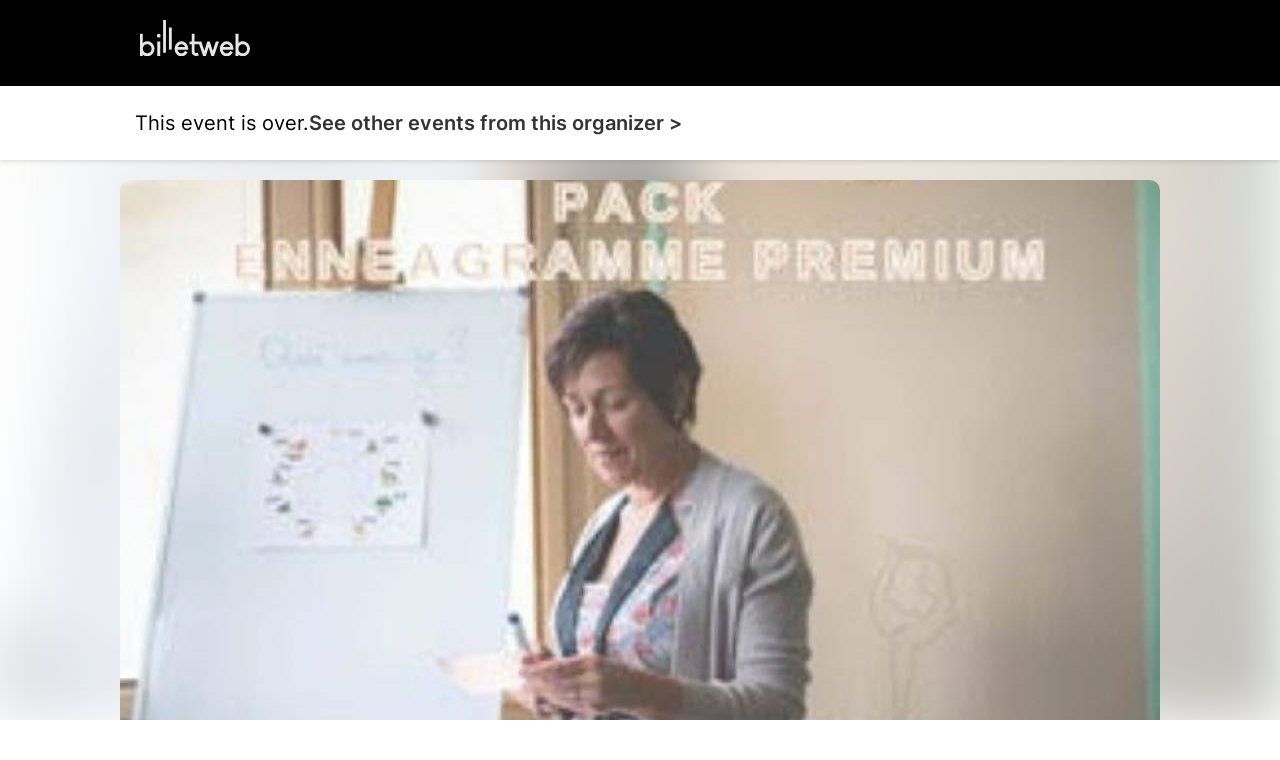

--- FILE ---
content_type: text/html; charset=UTF-8
request_url: https://www.billetweb.fr/formation-pack-premium-enneagramme
body_size: 12126
content:
<!DOCTYPE html>
<!--[if IE 7 ]>    <html class="ie7 oldie"> <![endif]-->
<!--[if IE 8 ]>    <html class="ie8 oldie"> <![endif]-->
<!--[if IE 9 ]>    <html class="ie9"> <![endif]-->
<!--[if (gt IE 9)|!(IE)]><!--> <html> <!--<![endif]-->

<head>
    <meta http-equiv="X-UA-Compatible" content="IE=edge,chrome=1"/>
    <meta charset="utf-8"/>

    <meta name="author" content="IFTcoaching">
	<meta http-equiv="Content-Type" content="text/html; charset=utf-8" />
	<meta http-equiv="content-language" content="en">
	<meta name="description" content="Tickets : Ennéagramme Formation en ligne Pack Premium - Billetweb">

	<meta property="og:title" content="Tickets : Ennéagramme Formation en ligne Pack Premium"/>
	<meta property="og:url" content="https://www.billetweb.fr/formation-pack-premium-enneagramme"/>
	<meta property="og:locale" content="en_EN" />
	<meta property="og:locale:alternate" content="fr_FR" />
	<meta property="og:locale:alternate" content="en_EN" />
	<meta property="og:locale:alternate" content="es_ES" />
	<meta property="og:image" content="https://www.billetweb.fr/files/page/thumb/formation-pack-premium-enneagramme.jpg?v=1638203282"/>
	<meta property="og:image" content="https://www.billetweb.fr/files/event/150/339567.jpg"/>
	<meta property="og:image:secure_url" content="https://www.billetweb.fr/files/page/thumb/formation-pack-premium-enneagramme.jpg?v=1638203282" />
	<meta property="og:type" content="website" />
	<meta name="viewport" content="width=device-width, initial-scale=1, maximum-scale=1, user-scalable=no" />
	<link rel="icon" type="image/jpg" sizes="32x32" href="/files/event/32/339567.jpg">
	<link rel="icon" type="image/jpg" sizes="150x150" href="/files/event/150/339567.jpg?v=1638203282">
	
	<title>Tickets : Ennéagramme Formation en ligne Pack Premium - Billetweb</title>



 <script async src="https://www.googletagmanager.com/gtag/js?id=G-3KS0NZXVSY" type="34391dab7561c294d3ad5813-text/javascript"></script>
<script type="34391dab7561c294d3ad5813-text/javascript">
  window.dataLayer = window.dataLayer || [];
  function gtag(){dataLayer.push(arguments);}
  gtag('js', new Date());
  gtag('config', 'G-3KS0NZXVSY');
</script>


<script type="application/ld+json">
{
  "@context": "http://schema.org",
  "@type": "Event",
  "name": "Ennéagramme Formation en ligne Pack Premium",
  "startDate": "2021-12-31T23:00:00.000Z",
  "endDate": "2022-12-30T23:00:00.000Z",
  "location": {
    "@type": "Place",
    "name": "En Ligne",
	"address": "En Ligne"
  },
 "organizer": {
    "@type": "Organization",
    "name": "IFTcoaching",
    "url": "https://www.iftcoaching.com/"
  },
  "image": [
        "https://www.billetweb.fr/event/150/339567.jpg"
  ],
  "description": "",
  "eventAttendanceMode": "https://schema.org/OfflineEventAttendanceMode"
}
</script>



<link rel="stylesheet" href="/css/bo/jquery-ui.css" type="text/css" media="screen" />
<link rel="stylesheet" href="/css/bo/jquery.ui.theme.css" type="text/css" media="screen" />
<link rel="stylesheet" href="/ext/fontawesome/css/all.min.css">
<link rel='stylesheet' href='/ext/Justified-Gallery-master/dist/css/justifiedGallery.css' type='text/css' media='all' />
<link rel="stylesheet" href="/ext/Colorbox/colorbox.css" />
<link rel="stylesheet" href="/ext/addtocalendar/atc-base.css" type="text/css">
<link rel="stylesheet" href="/ext/leaflet/leaflet.css">
<link rel="stylesheet" type="text/css" href="/css/page.css?v=264">



<script type="34391dab7561c294d3ad5813-text/javascript" language="javascript" src="/js/jquery-1.10.2.js"></script>
<script type="34391dab7561c294d3ad5813-text/javascript" language="javascript" src="/js/jquery-ui-1.10.4.custom.min.js"></script>


<script type="34391dab7561c294d3ad5813-text/javascript" language="javascript" src="/js/jquery.validate.js"></script>
<script type="34391dab7561c294d3ad5813-text/javascript" language="javascript" src="/js/validate/en.js"> </script>

<script src='/ext/Justified-Gallery-master/dist/js/jquery.justifiedGallery.min.js' type="34391dab7561c294d3ad5813-text/javascript"></script>
<script src="/ext/Colorbox/jquery.colorbox-min.js" type="34391dab7561c294d3ad5813-text/javascript"></script>
<script src="/ext/zoom/jquery.zoom.min.js" type="34391dab7561c294d3ad5813-text/javascript"></script>
<script src="/ext/addtocalendar/atc.js" type="34391dab7561c294d3ad5813-text/javascript"></script>
<script src="/ext/colorthief/color-thief.min.js" type="34391dab7561c294d3ad5813-text/javascript"></script>
<script type="34391dab7561c294d3ad5813-text/javascript" language="javascript" src="/ext/leaflet/leaflet.js"></script>



<link rel="icon" type="image/png" href="/files/event/32/339567.jpg" />

<style>

	html{
		background:#FFF;
	}



	.main_color{
	   color:no;
	}

	.main_color_bg{
	   background-color:no;
	}

	.picture{
		background: #FFF;
	}

	body{
		background-image: url("/files/background/texture/little-pluses.png");
		background-color: rgb(221, 221, 221);
	}

	.content-wrap.content-wrap-page{
		background-image: ;
		background-color: ;
	}

	.module{
		box-shadow: 0px 0px 5px 3px rgb(221, 221, 221);
	}


	body.blur .page-bg{
		background:url('/files/page/thumb/formation-pack-premium-enneagramme.jpg?v=1638203282') no-repeat center center fixed ;
		-webkit-filter: blur(30px);
		-moz-filter: blur(30px);
		-o-filter: blur(30px);
		-ms-filter: blur(30px);
		-moz-background-size: cover;
		-webkit-background-size: cover;
		-o-background-size: cover;
		background-size: cover;
		filter: blur(30px);
		position:fixed;
		width:100%;
		height:100%;
		top:0;
		left:0;
		z-index:-1;
		opacity:0.5
		/*  -moz-transform: scaleX(-1);
        -o-transform: scaleX(-1);
        -webkit-transform: scaleX(-1);
        transform: scaleX(-1);
        filter: FlipH;
        -ms-filter: "FlipH";*/
	}

	body.background .page-bg{
		background:url('');
		-moz-background-size: cover;
		-webkit-background-size: cover;
		-o-background-size: cover;
		background-size: cover;
		position:fixed;
		width:100%;
		height:100%;
		top:0;
		left:0;
		z-index:-1;
		background-repeat:repeat;
		background-position:left top;
		background-size:auto;
		background-color:rgba(255,255,255,0);
	}

	body.background{
		background:none !important;
	}

	body.blur{
		background:none !important;
		background-color:none !important;
	}


	body.blur .module, body.background .module{
		box-shadow: 0 4px 8px 0 rgba(0, 0, 0, 0.2), 0 6px 20px 0 rgba(0, 0, 0, 0.19);
	}


	[data-cke-hidden-sel], .cke_widget_mask, .cke_widget_drag_handler_container{
		display:none !important;
	}

</style>


<script type="34391dab7561c294d3ad5813-text/javascript">


function imgError(image) {
    image.onerror = "";
    image.src = image.src.replace('/thumb','');
    return true;
}


function gallery(){

	var height=400;
	var count = $(".gallery img").length;
	if(count==1){
		$(".gallery").addClass('single');
	}
	else{
		if(count==2)
			height = 200;
		else{
			if(count<5)
				height = 120;
			else
				height = 80;
		}
	}

	$(".gallery").justifiedGallery({
		rowHeight: height,
		margins:2,
		rel : 'gallery1',
		captions : true,
		waitThumbnailsLoad : true,
		sizeRangeSuffixes : { 'lt100': '', 'lt240': '', 'lt320': '', 'lt500': '', 'lt640': '', 'lt1024': '', }
	}).on('jg.complete', function () {
		$(this).find('a').colorbox({
			maxWidth : '95%',
			maxHeight : '95%',
			opacity : 0.8,
			transition : 'elastic',
			current : '',
			'onComplete': function(){
				if($(".content-wrap.content-wrap-page").hasClass("with_seating")){
					$('#cboxLoadedContent').zoom({ on:'click' });
					$('#cboxLoadedContent').css('cursor','pointer');
				}
		    }
		});
	});

	 $(".delete_gallery_pic").click(function(e) {
			e.preventDefault();
			e.stopPropagation();
			var that = $(this);
			 $.ajax({
		           type: "POST",
		           url: 'https://www.billetweb.fr/formation-pack-premium-enneagramme',
		           data: {
		      		 	'delete_gallery_pic' : 1,
		      		 	'id' : $(this).attr('id'),
		           },
		           success: function (response) {
			           if(response=="1")
		        	   	 	 $('#'+that.attr('id')).parent().remove();
			          	gallery();
		           },
		           error: function (xhr, status, error) {
		          	 alert(xhr.responseText);
		           }
		    });
		});

}


function sendMessage(token) {
	var $form = $("#messageForm");
    var data = $form.serialize();
    $form.validate();
    if ($form.valid()){

    	$("#messageForm :submit").hide();
    	$("#message_loading").show();
    	data.token=token;
         $.ajax({
             type: "POST",
       	     url: $form.attr('action'),
             data: data,
             success: function (response){
        	 	if(response!="-1"){
	        		 $("#messageForm").hide();
	        		 $("#message_loading").hide();
	        	 	if(response=="1"){
	        	 		$("#message_sent").show();
	        	 		$("#message_wrong_captcha").hide();
	        	 	}
	        	 	else{
	        	 		$("#message_not_sent").show();
	        	 		$("#message_wrong_captcha").hide();
	        	 	}
        	 	}
        	 	else{
        	 		$("#message_wrong_captcha").show();
        	 		$("#message_loading").hide();
        	 		$("#messageForm :submit").show();
        	 	}
             },
             error: function (xhr, status, error) {
            	 alert(xhr.responseText);
             }
         });
    }
    return false;
}

$.fn.isInViewport = function(top_only=false) {
    var elementTop = $(this).offset().top;
    var elementBottom = elementTop + $(this).outerHeight();

    var viewportTop = $(window).scrollTop();
    var viewportBottom = viewportTop + $(window).height();

	if(top_only){
		return elementTop > viewportTop && elementTop < viewportBottom;
	}
    else{
    	return elementBottom > viewportTop && elementTop < viewportBottom;
    }
};

function create_menu(){

	if($("#description_block .ckeditor_content .description_menu").length>0){

		$("#description_menu").html('');
		$("#description_block .ckeditor_content .description_menu").each(function () {
			$("#description_menu").append('<a  class="description_menu_link" "><span class="far fa-angle-double-right"></span><span class="description_menu_link_title">'+$(this).text()+'</span></a>');
		});

		$("#description_block .ckeditor_content .description_menu").first().hide().nextAll().hide();


		$(".description_menu_link").on('click', function(event){

			$("#more_info").click();

			$(".description_menu_link.selected").removeClass('selected');
			$(this).addClass('selected');

			var title = $(this).find('.description_menu_link_title').text();


			$("#description_block .ckeditor_content .description_menu").each(function () {
				console.log($(this).text());
				if($(this).text()==title){
					$(this).prevAll().hide();
					$(this).nextAll().hide();
					$(this).nextUntil('.description_menu').show();
					$(this).next('.description_menu').hide().nextAll().hide();
				}
			});
		});

		$(".description_menu_link").first().click();
	}

}

function InitCustomBlocks(target){

	target.find(".ckeditor_edit").click(function(e) {
		e.preventDefault();


		$need_prevent_message=true;

		if($sortable_enable){
			$(".left_pane, .right_pane").sortable("disable");
		}


		var target = $(this).parents('.ckeditor_block').find('.ckeditor_content').first().attr('id');
		var parent = $("#"+target).parent('.ckeditor_block').first();


		for(name in CKEDITOR.instances) {
			var instance = CKEDITOR.instances[name];
			if(this && this == instance.element.$) {
				return;
			}
		}
		parent.find('.ckeditor_content').attr('contenteditable', true);


		var roxyFileman = '/ext/fileman/index.html';

		if($(window).width() < 600){
			CKEDITOR.replace(target ,{
				language: 'en',
				filebrowserBrowseUrl:roxyFileman,
	            filebrowserImageBrowseUrl:roxyFileman+'?type=image',
	            removeDialogTabs: 'link:upload;image:upload',
	            customConfig: '/ext/ckeditor_n/config_mobile.js'
			});
		}
		else{
			CKEDITOR.inline(target ,{
				language: 'en',
				filebrowserBrowseUrl:roxyFileman,
	            filebrowserImageBrowseUrl:roxyFileman+'?type=image',
	            removeDialogTabs: 'link:upload;image:upload',
	            customConfig: '/ext/ckeditor_n/config.js',
			});
		}


		CKEDITOR.on('dialogDefinition', function(ev) {
		    try {
				var dialogName = ev.data.name;
				var dialogDefinition = ev.data.definition;
				if(dialogName == 'link') {
				    var informationTab = dialogDefinition.getContents('target');
				    var targetField = informationTab.get('linkTargetType');
				    targetField['default'] = '_blank';
				}
		   		 } catch(exception) {
		        alert('Error ' + ev.message);
		   	 }
		});


		if($("#"+target).parents('.page_block').attr('id')=="description_block"){
			$("a#more_info").click();
		}


		parent.find('.ckeditor_edit').show();
 	    parent.find('.ckeditor_control').show();

		$(this).hide();
	});

	target.find(".ckeditor_delete").click(function(e) {
		e.preventDefault();

		if(!confirm('Confirmation ?')){
			return;
		}

		var target = $(this).parents('.ckeditor_block').find('.ckeditor_content').first().attr('id');
		var parent = $("#"+target).parent('.ckeditor_block').first();

		 $.ajax({
	           type: "POST",
	           url: 'https://www.billetweb.fr/formation-pack-premium-enneagramme',
	           data: {
	        	   "inline":target,
	        	   "delete":1,
	           },
	           success: function (response) {
	        	   parent.parent().remove();
	        	   if($sortable_enable){
	        	   		$(".left_pane, .right_pane").sortable("enable");
	        	   }

	           },
	           error: function (xhr, status, error) {
	          	 alert(xhr.responseText);
	           }
	     });
	});

	target.find(".ckeditor_save").click(function(e) {

		e.preventDefault();

		$need_prevent_message=false;

		var target = $(this).parents('.ckeditor_block').find('.ckeditor_content').first().attr('id');
		var parent = $("#"+target).parent('.ckeditor_block').first();

		if($sortable_enable){
			$(".left_pane, .right_pane").sortable("enable");
		}

		var options = { };

		$("#"+target+" img").each(function () {
			try {
				var colorThief = new ColorThief();

				var result = colorThief.getColor($(this)[0]);

			    if(result[0]>240 && result[1]>240 && result[2]>240){
				   options.logo=true;
				}
			}
			catch(error) {
			  console.error(error);
			}
		});

		if(options.logo==true && $("#"+target).text().length<30){
			$("#"+target).addClass("white");
			console.log("converting block to white background");
		}
		else{
			$("#"+target).removeClass("white");
			options.logo=false;
		}

		for(name in CKEDITOR.instances) {
      		  if(name==target){
      			 var data= CKEDITOR.instances[name].getData();
      			 $("#"+target).html(data);
      		  }
     	}

		data = data.replace( /<img[^>]*src="data:image\/(bmp|dds|gif|jpg|jpeg|png|psd|pspimage|tga|thm|tif|tiff|yuv|ai|eps|ps|svg);base64,.*?"[^>]*>/gi,'');

		 $.ajax({
	           type: "POST",
	           url: 'https://www.billetweb.fr/formation-pack-premium-enneagramme',
	           data: {
	        	   "inline":target,
	        	   "options":options,
	        	   "data":data,
	           },
	           success: function (response) {
		           if(response=="1"){
		        	   parent.find('.ckeditor_edit').show();
		        	   parent.find('.ckeditor_control').hide();

		        	   for(name in CKEDITOR.instances) {
		        		  if(name==target){
		        			  CKEDITOR.instances[name].destroy(true);
		        			  $("#"+target).attr('contenteditable', false);
		        		  }
		       			}

		        	   create_menu();
		        	   saveBlockPosition();
		           }
	           },
	           error: function (xhr, status, error) {
	          	 alert(xhr.responseText);
	           }
	     });
	});
}

function saveBlockPosition(){
	var elements = [];
	$(".right_pane > .page_block, .left_pane > .page_block").each(function () {
		if($(this).parents('.left_pane').length>0){
			var id = "_"+$(this).attr('id');
		}
		else{
			var id = $(this).attr('id');
		}
		if($(this).data('tab')){
			id+=","+$(this).data('tab');
		}
		elements.push(id);
		//console.log(elements);
	});

	$.ajax({
         type: "POST",
   	     url: 	window.location.href,
         data: {'elements':elements},
		 success: function (response){
			 //console.log(response);
		 },
         error: function (xhr, status, error) {
        	 alert(xhr.responseText);
         }
	 	});
}

function sortInit(){
	if(!$sortable_enable){
		$(".left_pane, .right_pane").sortable({
			connectWith: ".page_block_container",
			cancel: ".not_sortable",
			handle:'.mover',
			start: function(event, ui) {
		        if (ui.item.attr('id')=="shop_block") {
		        	$(".left_pane").sortable("option", "connectWith", false);
		        	$(".left_pane").sortable("refresh");
		        }
			},
			stop: function( event, ui ) {
				if($dropped!=false) {
					if($droppableId!=$(".menu_item.active").data('tab'))
						$("#"+$dropped).hide();
					$("#"+$dropped).data('tab',$(".menu_item").index($("#menu_"+$droppableId)));
					 $dropped = false;
				}
				else{
					if(ui.item.attr('id')!="shop_block"){
						  $(".left_pane").sortable("option", "connectWith", ".right_pane");
						  $(".left_pane").sortable("refresh");
				    }
				}
				saveBlockPosition();

	       	}
		});
		$sortable_enable=true;
	}
}

$(function(){

	if(typeof interceptor == 'function'){
	    interceptor(true);
	}

	if($('html').attr('lang')!="fr"){
			$(".french_only").hide();
	}

	$(".share_widget").click(function(e){
		 try {
		     navigator.share({ title: "Ennéagramme Formation en ligne Pack Premium", url: "https://www.billetweb.fr/formation-pack-premium-enneagramme" });
		  } catch (err) {
		    console.error("Share failed:", err.message);
		  }
	})

	$sortable_enable=false;
	$dropped = false;
	$droppableId = false;

	if( navigator.userAgent.search("MSIE") >= 0 || navigator.userAgent.search("Opera") >= 0){
		$("body").removeClass('blur');
		$(".page-bg").hide();
	 }

	 $(".url_link").click(function(e){
		$(this).poshytip({
			className: 'tip-twitter',
			content: 'Copié dans le presse papier',
			showOn: 'none',
			alignTo: 'target',
			alignX: 'inner-left',
			offsetX: 0,
			offsetY: 5
		});
		$(this).poshytip('show');
		$(this).select();
	})

	$(".ckeditor_block  a").click(function() {
		var that = $(this);
		if (this.pathname == window.location.pathname && this.protocol == window.location.protocol &&  this.host == window.location.host) {
			event.preventDefault();
			$(".tab_menu a").each(function () {
				if($(this).attr('href') && that.attr('href') && ($(this).attr('href').replace(/\s/g, '').split('#')[1])==(decodeURIComponent(that.attr('href')).replace(/\s/g, '').split('#')[1])){
					$(this).click();
				}
			})
		}
	});

	if($("#share_url").length)
		$("#share_url").css('max-width', ($("#share_url").val().length*8>250)?"250px":($("#share_url").val().length*8+"px"));




	if(true && $(".event").height()>380){
		$("#description_block").find('.ckeditor_content').css('max-height', '160px');
		$("#more_info").css('display', 'block');
	}

	if( $("#related_events").length==0  && !$("#shop_block").is(":visible") && ($("#description_block").height()>500 || $("#description_block").width()<500)){
		$(".action_button").addClass('active');
	}


	function displayMap(lat,lng,zoom){

		if(zoom == 0)
			zoom=13;

		 var map = L.map('Gmap3',{dragging: !L.Browser.mobile}).setView([lat, lng], zoom);
		 var extended=false;

	       L.tileLayer('https://{s}.tile.openstreetmap.org/{z}/{x}/{y}.png', {
	    	    attribution: '&copy; <a href="https://www.openstreetmap.org/copyright">OpenStreetMap</a>',
	    	}).addTo(map);

	      var marker = L.marker([lat, lng],{
	       }).addTo(map).openPopup();


		  map.zoomControl.setPosition('bottomright');

		  map.on('click', function() {

		  });

		  map.on('zoomend', function() {
			  if(!extended){
				  $("#Gmap3").css('height','300px');
					 map.invalidateSize();
					 extended=true;
			  }
		  });


	      return map;
	}



	var zoom_custom = 18 ;
	var lat_custom = 46.3682 ;
	var lng_custom = 6.47323 ;

	if(!isNaN(lat_custom) && lat_custom!=0){
       map=displayMap(lat_custom,lng_custom,!isNaN(zoom_custom)?zoom_custom:0);
	}
	else{
		$.get(location.protocol + '//nominatim.openstreetmap.org/search?format=json&q=En+Ligne', function(data){
	       if(data.length>0){
		       var lat = data[0].lat;
		       var lng = data[0].lon;

		       var zoom = 13;
			   switch ( data[0] ){
					case "country"	: zoom = 10; break;		// user specified a state
					case "locality"	: zoom = 13; break;		// user specified a city/town
					case "sublocality"	: zoom = 13; break;		// user specified a street address
					case "route" : zoom = 15; break;		// user specified a street address
					case "street_address" : zoom = 15; break;		// user specified a street address
				}

			   map=displayMap(lat,lng,zoom);

	       }
	       else{
	    	   $("#page_block_maps").hide();
	       }
	 	});
	}


	if($(".timezone").data('timezone').length>0){
		var tz = Intl.DateTimeFormat().resolvedOptions().timeZone;
		var d1 = new Date(new Date().toLocaleString("en-US", {timeZone: tz}));
		var d2 = new Date(new Date().toLocaleString("en-US", {timeZone: $(".timezone").data('timezone')}));
		if(tz!=$(".timezone").data('timezone') && $(".timezone").data('timezone').length>0){
			if(d1.getHours()!=d2.getHours()){
				$(".timezone").show();
			}
		}
	}



	$("#missing_order").click(function(e) {
		$("#missing_order_list").toggle();
		$("#missing_order .far").toggle();
	});

	$("#organizer_more_info").click(function(e) {
		$(this).hide();
		$.get('/tools.php?contact=339567', function(data){
		      $("#organizer_more_details").html(data);
		      $("#organizer_report").show()
		 });
	});


	$("#draggable_cover_public").load(function(){
	  $("#draggable_cover_public").css('height','auto');
	});


	if ($('#page_block_gallery a').length>0) {
		$("#page_block_gallery").show();
		if ($('.gallery_title').html().length>0) {
			$(".gallery_title").show();
		}
	}

	var elements = '_description_block-_shop_block-page_block_gallery-page_block_maps-page_block_organizer-page_block_location-page_block_share-page_block_missing-custom_block_0-'.split('-');
	for (i = elements.length; i >= 0; i--) {
		if(elements[i]!=undefined){
			var splitted = elements[i].split(',');
			var tab = 0;
			if(splitted.length>1 && $("#menu_"+splitted[1]).length>0){
				tab=splitted[1];
			}
			var element_id=splitted[0];
			if(element_id.charAt(0)=="_"){
				var column = "left_pane";
				element_id = element_id.substr(1);
			}
			else{
				var column = "right_pane";
			}

			if($("#"+element_id).length){
				if(tab>0){
					$("#"+element_id).data('tab',tab);
				}
				$("#"+element_id).prependTo(".section:first ."+column);
			}
		}
	}

	if($(".left_pane #Gmap3").length>0){
		if (typeof map !== "undefined") {
			map.invalidateSize();
		}
	}

	if($(window).width() < 1000 && $(".location").is(':visible')){
		$("#location_summary").append("<span class='fa fa-map-marker-alt'></span> "+$(".address").html());
		$(".page_block_location").hide();
	}

	$(".page_block").each(function () {
		if(!$(this).is(':visible')){
			$(this).addClass('page_block_inactive');
		}
	})

	$(".tab_menu a").click(function(e) {
		$(".tab_menu a").removeClass('active');
		$(this).addClass('active');
		tab_id = $(this).data('tab');
		$(".page_block").each(function () {
			if(tab_id==0){
				if(($(this).data('tab') && $(this).data('tab')!=tab_id && !$(this).hasClass('no_tab')) || $(this).hasClass('page_block_inactive')){
					$(this).hide();
				}
				else{
					$(this).show();
				}
			}
			else{
				if(($(this).data('tab')!=tab_id && !$(this).hasClass('no_tab')) || $(this).hasClass('page_block_inactive')){
					$(this).hide();
				}
				else{
					$(this).show();
				}
			}
		});

	});


	if(window.location.hash.length==0){
		$(".section .tab_menu a").first().click();
	}
	else{
		$(".section .tab_menu a").each(function () {
			if(encodeURIComponent($(this).html())==window.location.hash.substr(1))
				$(this).click();
		});
	}


	if($(".tab_menu").length>0){
		$(".section").addClass('with_menu');
	}

	$("a#more_info").click(function(e) {
		e.preventDefault();
		$("#description_block").find('.ckeditor_content').css('max-height', 'none');
		$(this).hide();
	});



	$(".content-wrap").not(".edition" ).find(".custom_block img, #description_block").each(function () {
		var that = $(this);
		$("<img>").attr("src", $(this).attr("src")).load(function() {

		    	if(typeof $(this).attr('target')==="undefined" && !$(this).parent().is('a') && $(this).width>500){
		    		that.css('cursor','pointer');
		    		that.colorbox({
		    			rel:'images',
		    			href: function() {
		    			    return $(this).attr("src");
		    			},
		    			maxWidth : '95%',
		    			maxHeight : '95%',
		    			opacity : 0.8,
		    			transition : 'elastic',
		    			current : '',
		    			'onComplete': function(){
		    				$('#cboxLoadedContent').zoom({ on:'click' });
							$('#cboxLoadedContent').css('cursor','pointer');
		    		    }
		    		});
				}
		  });
	});

	$(".custom_block .ckeditor_content").each(function () {
		if($(".content-wrap").not(".edition" ) && $(this).html().length==0){
			$(this).parents('.page_block').hide();
		}
	});


	if($(window).width() < 600){
		 $count_after_change=0;
		 $last_state=0;
		 $start_hiding=false;
		 var timeOut = setInterval(function(){
		 	 if($("#shop_block iframe").contents().find('.step_2,.step_3,.step_4,.step_5,.step_6,.step_7').length>0){
		 	 	$start_hiding=true;
		 	 	if($last_state==0){
		 	 		$count_after_change=0;
		 	 		$(".module:not(#shop_block)").hide();
		 	 		$(".tab_menu").hide();
		 	 		if(!$("#shop_block").isInViewport(true))
		 	 		$("#shop_block")[0].scrollIntoView();
		 	 	}
		 	 	$last_state=1;
		 	 	$count_after_change=0;
		 	 }
		 	 else{
		 	 	if($start_hiding && $count_after_change==1){
		 	 		$(".module").show();
			 	 	$(".tab_menu").show();
			 	 	$(".module:not(#shop_block)").show();
		 	 		if(!$("#shop_block").isInViewport(true))
		 	 		$("#shop_block")[0].scrollIntoView();
		 	 	}
		 	 	$count_after_change++;
		 	 	$last_state=0;
		 	 }
		 }, 500);
	}

	if($(".organizer_icon img").length>0){
		try {
			var colorThief = new ColorThief();
			var result = colorThief.getPalette($(".organizer_icon img")[0],3);
			for (i = 0; i < result.length; i++) {
				console.log(result[i][0]);
				if(result[i][0]>240 && result[i][1]>240 && result[i][2]>240){
					$("#page_block_organizer").addClass('white');
					console.log('white organizer logo');
				}

			}
		}
		catch(error) {
			$("#page_block_organizer").addClass('white');
		}
	};

	if($(".event_start_time .text").html().length>50)
	$(".event_start_time .text").html($(".event_start_time .text").html().replace(' au ',' <br>au '));

	 setTimeout(function(){  gallery(); },50);

	 create_menu();



});

var RecaptchaOptions = {
   lang : 'en',
   theme : 'clean'
};

</script>

</head>

<body id="background" class="page blur ">



	<div id="result_header_container" >
		<div class="content-wrap content-wrap-header">
			<div id="result_header">
				<a href="/"><img src="/images/front/billetweb_white.svg"></a>
			</div>
		</div>
	</div>




<div id="header" class="page_header related_events ">
	<div class="header_state content-wrap">
		<div class="header_element" style="display: flex; border:none;flex-wrap: wrap;gap:5px;">
			<div id="" class="item" >This event is over.</div>
			<div id="related_events_ask" style="display:flex;" class="item" ><a href="/multi_event.php?user=85309">See other events from this organizer ></a></div>
		</div>
	</div>
</div>


<div class="content-wrap content-wrap-page no_wrap_back    " >

	<div id="cover" class="image_drag cover " >
		<img id="draggable_cover_public" class="draggable_cover" src="/files/page/thumb/formation-pack-premium-enneagramme.jpg?v=1638203282" alt="Ennéagramme Formation en ligne Pack Premium" title="Ennéagramme Formation en ligne Pack Premium" />
	</div>


	<div class="section">


	<div class="left_pane page_block_container">

		<div class="picture_container" style="display:none;">
			<div class="picture">
				<img id="picture_image" src="/files/event/150/339567.jpg?v=1638203282 class="">
			</div>
		</div>

		<div id="description_block" class="page_block event module not_sortable">

			<div class="event_title center  ">



				<div class="event_name custom_font" style="font-size:28px">Ennéagramme Formation en ligne Pack Premium

					<a class="action_button" href="#eventformation-pack-premium-enneagramme">Book</a>
				</div>

				 <span class="addtocalendar atc-style-menu-wb" style="">
				  <a class="atcb-link" style="">
				  	<div title="Add to my calendar" class="event_start_time" style="">
				  		<span class="far fa-calendar main_color event_start_time_icon"></span>
				  		<span class="text">Sat Jan 01, 2022 to Sat Dec 31, 2022</span>
				  	</div>
				  	<a style="display:none;;" target="_blank" href="" title="Display Facebook event"><span style="font-size:30px;color:#3b5998;margin:0 2px;vertical-align:middle;"  class="fab fa-facebook"></span></a>
				  </a>


			        <var class="atc_event">
			            <var class="atc_date_start">2022-01-01 00:00:00</var>
			            <var class="atc_date_end">2022-12-31 00:00:00</var>
			            <var class="atc_timezone">Europe/Paris</var>
			            <var class="atc_title">Ennéagramme Formation en ligne Pack Premium</var>
			            <var class="atc_description">Reservations on : https://www.billetweb.fr/formation-pack-premium-enneagramme
--
</var>
			            <var class="atc_location">En Ligne</var>
			            <var class="atc_organizer">IFTcoaching</var>
			        </var>
			    </span>


				 <div class="timezone_container">
		  			<div class="timezone" data-timezone="Europe/Paris">Timezone : Europe/Paris</div>
		  		</div>


			</div>



			<div id="description_menu" class=""></div>
			<div class="ckeditor_block" style="position:relative;">
			 	<div id="description"  class="ckeditor_content ckeditor_editable"></div>


			</div>
			<a id="more_info" href="javascript:void(0)"> Read more <span style="color:#AAA;font-size:12px;margin-right:5px;" class="far middle fa-chevron-down"></span></a>

		</div>


		<div id="shop_block" class="page_block shop module ">

			<a title="Online sale of tickets" href="https://www.billetweb.fr/shop.php?event=formation-pack-premium-enneagramme"  class="shop_frame"  target="_blank"  data-src="https://www.billetweb.fr/shop.php?event=formation-pack-premium-enneagramme&color=no&page=1&margin=margin_small"  data-max-width="100%"  data-initial-height="600"  data-id="formation-pack-premium-enneagramme"  data-resize="1"></a>
			<script type="34391dab7561c294d3ad5813-text/javascript" src="/js/export.js?v=264"></script>

		</div>


	</div>

	<div class="right_pane page_block_container">

		<div id="page_block_gallery" class="page_block module " style="padding:20px;display:none;">

			<div class="gallery_title"></div>

			<div class="gallery" style="min-height:20px;">
			</div>

		</div>



		<div id="page_block_maps" class="page_block module" style="">
			<div id="Gmap3" class="gmap3 not_sortable" ></div>
		</div>

		<div id="page_block_location" class="page_block module" style="">
			<div class="location">
				<div class="location_icon"><span style="font-size:50px;color:#f7584c;width: 60px; text-align: center;" class="fa fa-map-marker-alt"></span></div>

				<div class="location_info">
					<div class="location_title">Location</div>
					<div class="address"><a class="main_color" href="http://maps.google.fr/maps?q=En+Ligne" target="_blank">En Ligne</a></div>

				</div>
			</div>
		</div>

		<div id="page_block_share" class="page_block module" style="">
			<div class="share">
				<div class="share_title">Share this page</div>
				<a class="share_icon main_color fab fa-facebook" target="_blank" href="https://www.facebook.com/sharer?u=https://www.billetweb.fr/formation-pack-premium-enneagramme"></a>
				<a class="share_icon main_color fab fa-twitter" target="_blank" href="https://twitter.com/intent/tweet?text=https://www.billetweb.fr/formation-pack-premium-enneagramme"></a>
				<a class="share_icon main_color fab fa-linkedin" target="_blank" href="https://www.linkedin.com/sharing/share-offsite/?url=https://www.billetweb.fr/formation-pack-premium-enneagramme"></a>
				<a class="share_icon main_color far fa-envelope" target="_blank" href="mailto:?body=Voir sur Billetweb: https://www.billetweb.fr/formation-pack-premium-enneagramme" style="margin-left:8px;"></a>
			</div>
		</div>

		<div id="page_block_organizer" class="page_block module">
			<div class="organizer">
				<div class="organizer_icon">
						<span style="font-size:50px;color:#333" class="far fa-comments"></span>
				</div>
				<div class="organizer_right_column">
					<div class="organizer_info">
						<div class="organizer_title">Organizer <span style="display:none;;font-size:13px;cursor:pointer;" id="organizer_more_info" class="far fa-info-circle"></span></div>
						<div id="organizer_more_details"></div>
						<div class="organizer_name" style="">IFTcoaching</div>
						<div class="organizer_address" style="">26 bis route neuve, 74200, MARGENCEL, France </div>
						<div class="organizer_phone" style="display:none"></div>
						<div class="organizer_link_container">
					      	<a class="organizer_website" target="_blank" href="https://www.iftcoaching.com/">https://www.iftcoaching.com/</a>
						</div>
						<div id="organizer_report" style="display:none;margin-top:10px;font-size:12px;"><a style="text-decoration:none;" href="/xx/contact"><span class="far fa-flag"></span> Report this organizer</a></div>
					</div>
					<div class="organizer_contact" style="">
						 <div class="previousButton" style="">
							<a id="show_message" onclick="if (!window.__cfRLUnblockHandlers) return false; showContactForm()" class="navButton main_color_bg" href="javascript:void(0)" data-cf-modified-34391dab7561c294d3ad5813-="">Send a message</a>
						 </div>
						<div class="previousButton" style="">
							<a id="multi_event_button" class="navButton " href="/multi_event.php?user=85309" style="background: #FFF !important; border: solid 1Px #404040 !important; color: #404040 !important;">View events</a>
						</div>
					</div>
				</div>

			</div>
		</div>


		<div id="page_block_missing" class="page_block module">
			<div class="share">
				<div id="missing_order"  class="share_title">
					<span>I did not receive my ticket</span>
					<span style="color:#000;font-size:14px;display:none;margin-left:10px;width: 30px;  text-align: center;" class="far middle fa-pull-right fa-chevron-down"></span>
					<span style="color:#000;font-size:14px;margin-left:10px;width: 30px; text-align: center;" class="far middle fa-pull-right fa-chevron-right "></span>
				</div>
				<ul id="missing_order_list" style="display:none;">
					<div class="missing_order_list"><li><span class="far middle  fa-envelope"></span>Check your mailbox, including the SPAM folder</li></div>
					<div class="missing_order_list french_only"><li><span  class="far middle fa-sms"></span>Attention à ne pas confondre identification par votre banque et paiement confirmé ! Valider sur votre application bancaire ou via un SMS ne garantie pas que le paiement soit effectué</li></div>
					<div class="missing_order_list" style=""><li><span  class="far middle  fa-thumbtack"></span>Click the 'ticket lost' link under the reservation widget</li></div>
					<div class="missing_order_list"><li><span class="far middle  fa-comment"></span>Contact the organizer using the form above. Please make sure to include the name and email used for the order</li></div>
				</ul>
			</div>
		</div>





	</div>
	</div>


</div>

<div class="footer clear_text">
	© Billetweb |
	<a href="/">Create my event</a>
</div>

<div id="" class="page-bg">
</div>


<style>

	 #overlay {
		display:table;
		top: 0;
	    left: 0;
	    width: 100%;
	    height: 100%;
	    background: #000 !important;
	    opacity: 0.8 !important;
	    position: fixed;
	    z-index: 110;
	 }

	.modal {
	  display: none; /* Hidden by default */
	  position: fixed; /* Stay in place */
	  z-index: 1; /* Sit on top */
	  padding-top: 100px; /* Location of the box */
	  left: 0;
	  top: 0;
	  width: 100%; /* Full width */
	  height: 100%; /* Full height */
	  overflow: auto; /* Enable scroll if needed */
	  background-color: rgb(0,0,0); /* Fallback color */
	  background-color: rgba(0,0,0,0.4); /* Black w/ opacity */
	  z-index:1001;
	  font-family: 'Inter', sans-serif;
	}

	/* Modal Content */
	.modal-content {
	  position: relative;
	  background-color: #FFF;
	  margin: auto;
	  padding: 0;
	  border: 1px solid #888;
	  width: 80%;
	  box-shadow: 0 4px 8px 0 rgba(0,0,0,0.2),0 6px 20px 0 rgba(0,0,0,0.19);
	  -webkit-animation-name: animatetop;
	  -webkit-animation-duration: 0.4s;
	  animation-name: animatetop;
	  animation-duration: 0.4s;
	  border-radius:5px;
	  max-width:500px;
	  padding: 20px;
	  max-height: 70%;
      overflow: auto;
	}

	/* Add Animation */
	@-webkit-keyframes animatetop {
	  from {top:-300px; opacity:0}
	  to {top:0; opacity:1}
	}

	@keyframes animatetop {
	  from {top:-300px; opacity:0}
	  to {top:0; opacity:1}
	}

	/* The Close Button */
	.close {
	  color: white;
	  float: right;
	  font-size: 28px;
	  font-weight: 600;
	}

	.close:hover,
	.close:focus {
	  color: #000;
	  text-decoration: none;
	  cursor: pointer;
	}

	.modal-header {
	  padding: 2px 16px;
	  background-color: #FFF;
	  border-top-right-radius: 5px;
	  border-top-left-radius: 5px;
	  font-size:24px;
	  font-weight:600;
	  margin-bottom:10px;
	  margin-top:20px;
	}

	.modal-body {padding: 2px 16px;}

	.modal-footer {
	  padding: 2px 16px;
	  background-color: #FFF;
	  border-bottom-right-radius: 5px;
	  border-bottom-left-radius: 5px;
	  padding:20px;
	  text-align:right;
	}

	#myModal label{
		display:block;
		margin-top:20px;
		margin-bottom:0px;
	}

	#myModal input, #myModal textarea{
		padding:10px;
		margin:5px 0px;
		border: 1px solid #D3D3D3;
	    margin-right: 10px;
	    border-radius: 5px;
	}

	#myModal #contact_message{
		width:100%;
		height:100px;
		box-sizing: border-box;
	}

	#myModal .contact_button {
	   text-shadow: none;
	    text-decoration: none;
	    font-weight: 600;
	    font-size: 16px;
	    padding: 10px 25px;
	    background-color: #404040;
	    text-align: center;
	    color: #FFFFFF;
	    cursor: pointer;
	    border: 0px solid;
	    border-radius: 5px;
	    -webkit-appearance: none;
	    -webkit-border-radius: 5px;
	    vertical-align: top;
	    display: inline-block;
	    font-family: 'Inter', sans-serif;
	}

	#myModal label.error{
		background: #d54c28;
	    color: #FFF;
	    padding: 5px 10px;
    	border-radius: 3px;
    	margin:0px;
    	display:inline-block;
    	vertical-align: middle;
    	font-size: 14px;
	}

	#myModal .organizer_message_status .fa{
		margin-right:5px;
	}

	#myModal .organizer_message_status_success{
		padding: 10px;
	    background: #6cb71d;
	    color: #FFF;
	}

	#myModal .organizer_message_status_error{
		padding: 10px;
	    background: #d54c28;
	    color: #FFF;
	}


</style>
<script type="34391dab7561c294d3ad5813-text/javascript">


function showContactForm(){
	$.getScript( "https://www.google.com/recaptcha/api.js?render=6LdtdYUUAAAAAHs15nlmDvgyDigNV27R9p_OM-QM", function( data, textStatus, jqxhr ) {
		$("#overlay").show();
		$("#myModal").show();
	});
}

function hideContactModal(){
	$("#overlay").hide();
	$("#myModal").hide();
}

function sendMessage(token) {

	var $form = $("#contact_form");

    var data = $form.serialize();
    $("#contact_form").validate();
    if ($form.valid()){

    	$("#contact_form :submit").hide();
    	$("#message_cancel").show();
    	$("#message_loading").show();
    	$(".organizer_message_status").hide();

    	data.token=token;
         $.ajax({
             type: "POST",
       	     url: $form.attr('action'),
             data: data,
             success: function (response){
        	 	if(response!="-1"){
	        		 $("#message_loading").hide();
	        	 	if(response=="1"){
	        	 		$("#message_sent").show();
	        	 		$("#message_wrong_captcha").hide();
	        	 	}
	        	 	else{
	        	 		$("#message_not_sent").show();
	        	 		$("#message_wrong_captcha").hide();
	        	 		$("#contact_form :submit").show();
	        	 	}
        	 	}
        	 	else{
        	 		$("#message_wrong_captcha").show();
        	 		$("#message_loading").hide();
        	 		$("#contact_form :submit").show();
        	 	}
             },
             error: function (xhr, status, error) {
            	 alert(xhr.responseText);
             }
         });
    }
    return false;
}

</script>

<div id="overlay" style="display:none;"></div>
<div id="myModal" class="modal">

  <div class="modal-content">
    <form id="contact_form"  class="" novalidate="novalidate" method="post" action="" enctype="multipart/form-data">

	    <div class="modal-header">
	   		Contact the organizer
	    </div>

	    <div class="modal-body">

	    	<div class="missing_order_list" style="font-size:16px;margin-bottom: 10px;margin-top:10px;display:inline-block;">
	    		<strong style="cursor:pointer;" onClick="if (!window.__cfRLUnblockHandlers) return false; $(this).next().toggle()" data-cf-modified-34391dab7561c294d3ad5813-="">Ticket not received</strong>
	    		<div style="display:none;margin-top: 10px;">Click the 'ticket lost' link under the reservation widget</div>
	    	</div>

	    	<label>Your email</label><input data-rule-email="true" required name="email" autocomplete="email" id="contact_email">
	    	<label>Your phone (facultatif)</label><input name="phone" autocomplete="phone" id="contact_phone">
	    	<label>Your message</label><textarea required name="message" id="contact_message"></textarea>


	    	<div id="message_captcha" class="">
				 <div class="g-recaptcha" ></div>
			</div>

			<div id="message_loading" class="loading" style="display:none;" ></div>
			<div id="message_wrong_captcha" class="organizer_message_status organizer_message_status_error" style="display:none;" >Please solve the challenge</div>
			<div id="message_sent" class="organizer_message_status organizer_message_status_success" style="display:none;border-radius:5px;" ><span class="fa fa-check"></span> The message has been sent</div>
			<div id="message_not_sent" class="organizer_message_status organizer_message_status_error" style="display:none;border-radius:5px;" ><span class="fa fa-times"></span> Sorry the message can not be sent</div>

	    </div>

	    <div class="modal-footer">
	     	<input id="message_submit" style="float:right;" onclick="if (!window.__cfRLUnblockHandlers) return false; event.preventDefault();" class="contact_button g-recaptcha" data-callback='sendMessage' data-sitekey="6LdtdYUUAAAAAHs15nlmDvgyDigNV27R9p_OM-QM" type="submit" name="Envoyer" value="Send " data-cf-modified-34391dab7561c294d3ad5813-=""></input>
	     	<input id="message_cancel" onclick="if (!window.__cfRLUnblockHandlers) return false; event.preventDefault();hideContactModal();" class="contact_button navButtonSecondary" type="submit" name="Annuler" value="Back" data-cf-modified-34391dab7561c294d3ad5813-=""></input>
	     </div>

    </form>
  </div>

</div>
<script defer src="https://static.cloudflareinsights.com/beacon.min.js/vcd15cbe7772f49c399c6a5babf22c1241717689176015" integrity="sha512-ZpsOmlRQV6y907TI0dKBHq9Md29nnaEIPlkf84rnaERnq6zvWvPUqr2ft8M1aS28oN72PdrCzSjY4U6VaAw1EQ==" data-cf-beacon='{"version":"2024.11.0","token":"77d572fed8794033a3fb6d1b9a0eadb0","server_timing":{"name":{"cfCacheStatus":true,"cfEdge":true,"cfExtPri":true,"cfL4":true,"cfOrigin":true,"cfSpeedBrain":true},"location_startswith":null}}' crossorigin="anonymous"></script>
<script src="/cdn-cgi/scripts/7d0fa10a/cloudflare-static/rocket-loader.min.js" data-cf-settings="34391dab7561c294d3ad5813-|49" defer></script>